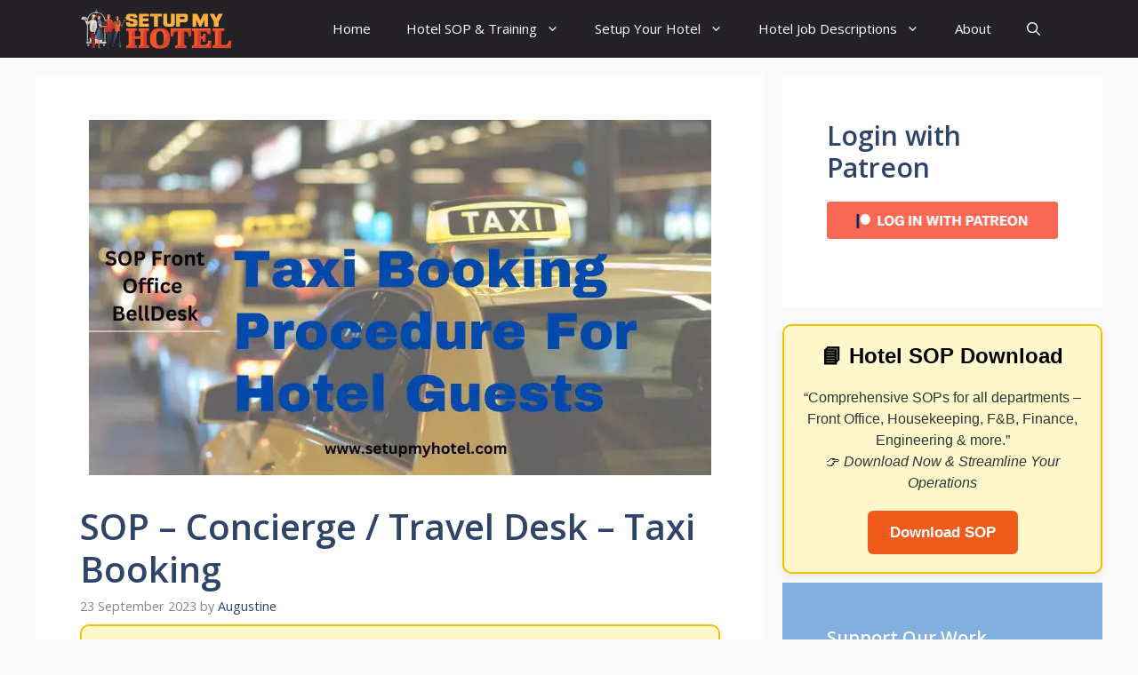

--- FILE ---
content_type: text/html; charset=utf-8
request_url: https://www.google.com/recaptcha/api2/aframe
body_size: 266
content:
<!DOCTYPE HTML><html><head><meta http-equiv="content-type" content="text/html; charset=UTF-8"></head><body><script nonce="u9wEq4Wdhltm6yGPrIvl7Q">/** Anti-fraud and anti-abuse applications only. See google.com/recaptcha */ try{var clients={'sodar':'https://pagead2.googlesyndication.com/pagead/sodar?'};window.addEventListener("message",function(a){try{if(a.source===window.parent){var b=JSON.parse(a.data);var c=clients[b['id']];if(c){var d=document.createElement('img');d.src=c+b['params']+'&rc='+(localStorage.getItem("rc::a")?sessionStorage.getItem("rc::b"):"");window.document.body.appendChild(d);sessionStorage.setItem("rc::e",parseInt(sessionStorage.getItem("rc::e")||0)+1);localStorage.setItem("rc::h",'1768705169700');}}}catch(b){}});window.parent.postMessage("_grecaptcha_ready", "*");}catch(b){}</script></body></html>